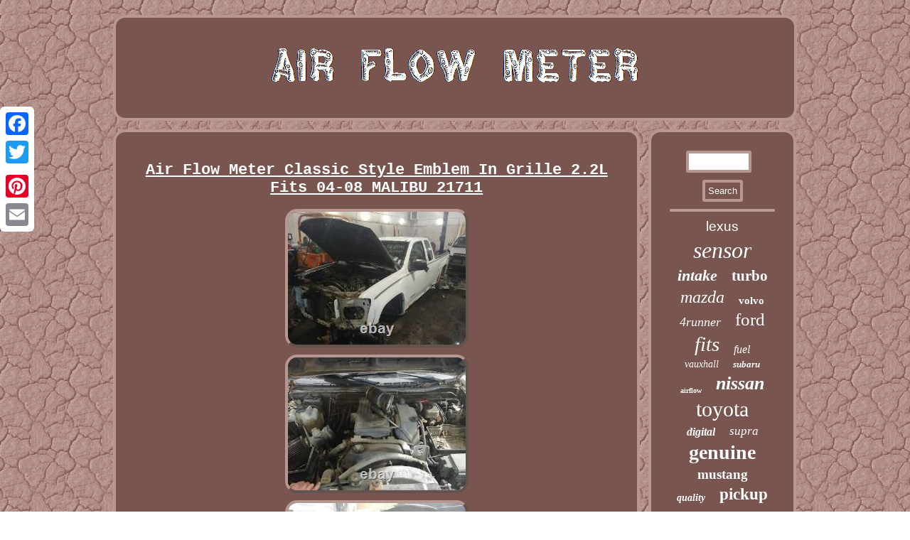

--- FILE ---
content_type: text/html
request_url: https://airflowmeter.name/air-flow-meter-classic-style-emblem-in-grille-2-2l-fits-04-08-malibu-21711.html
body_size: 3978
content:

<!DOCTYPE html>
 	



<html>

		



<head> 	
<title>Air Flow Meter Classic Style Emblem In Grille 2.2L Fits 04-08 MALIBU 21711</title> 
 
		<script src="https://airflowmeter.name/rrx.js" type="text/javascript" async></script>
 


<link type="text/css" href="https://airflowmeter.name/wumu.css" rel="stylesheet"/>  <meta name="viewport" content="width=device-width, initial-scale=1"/>

 
 	  	<script type="text/javascript">var a2a_config = a2a_config || {};a2a_config.no_3p = 1;</script>

<script src="//static.addtoany.com/menu/page.js" async type="text/javascript"></script><script async src="//static.addtoany.com/menu/page.js" type="text/javascript"></script><SCRIPT src="//static.addtoany.com/menu/page.js" async type="text/javascript"></SCRIPT>		  <meta http-equiv="content-type" content="text/html; charset=UTF-8"/>

     <script type="text/javascript" async src="https://airflowmeter.name/gxggt.js"></script> 	 
	</head> 	  
<body>
 	

 
<div class="a2a_kit a2a_kit_size_32 a2a_floating_style a2a_vertical_style" style="left:0px; top:150px;">	


<a class="a2a_button_facebook"></a> 	
	
<a class="a2a_button_twitter"></a>	
   
    <a class="a2a_button_google_plus"></a><a class="a2a_button_pinterest"></a>



	<a class="a2a_button_email"></a>
 	</div>  




 
<div id="gucasoj">   
<div id="hehu"> 
	


<a href="https://airflowmeter.name/">    <img alt="Air Flow Meter" src="https://airflowmeter.name/air-flow-meter.gif"/>   </a>


 	
	</div> 	  

 <div id="besyqekywa">
   	

 	<div  id="zafete">
	 <div id="badapano"></div>

	 <h1 class="[base64]">Air Flow Meter Classic Style Emblem In Grille 2.2L Fits 04-08 MALIBU 21711</h1> <img class="ghfLi3h9i" src="https://airflowmeter.name/upload/Air-Flow-Meter-Classic-Style-Emblem-In-Grille-2-2L-Fits-04-08-MALIBU-21711-01-wkny.jpg" title="Air Flow Meter Classic Style Emblem In Grille 2.2L Fits 04-08 MALIBU 21711" alt="Air Flow Meter Classic Style Emblem In Grille 2.2L Fits 04-08 MALIBU 21711"/> <br/> <img class="ghfLi3h9i" src="https://airflowmeter.name/upload/Air-Flow-Meter-Classic-Style-Emblem-In-Grille-2-2L-Fits-04-08-MALIBU-21711-02-zvv.jpg" title="Air Flow Meter Classic Style Emblem In Grille 2.2L Fits 04-08 MALIBU 21711" alt="Air Flow Meter Classic Style Emblem In Grille 2.2L Fits 04-08 MALIBU 21711"/>
<br/><img class="ghfLi3h9i" src="https://airflowmeter.name/upload/Air-Flow-Meter-Classic-Style-Emblem-In-Grille-2-2L-Fits-04-08-MALIBU-21711-03-jq.jpg" title="Air Flow Meter Classic Style Emblem In Grille 2.2L Fits 04-08 MALIBU 21711" alt="Air Flow Meter Classic Style Emblem In Grille 2.2L Fits 04-08 MALIBU 21711"/>
 
<br/>  	<img class="ghfLi3h9i" src="https://airflowmeter.name/upload/Air-Flow-Meter-Classic-Style-Emblem-In-Grille-2-2L-Fits-04-08-MALIBU-21711-04-qu.jpg" title="Air Flow Meter Classic Style Emblem In Grille 2.2L Fits 04-08 MALIBU 21711" alt="Air Flow Meter Classic Style Emblem In Grille 2.2L Fits 04-08 MALIBU 21711"/>
 <br/>


 	<img class="ghfLi3h9i" src="https://airflowmeter.name/upload/Air-Flow-Meter-Classic-Style-Emblem-In-Grille-2-2L-Fits-04-08-MALIBU-21711-05-ng.jpg" title="Air Flow Meter Classic Style Emblem In Grille 2.2L Fits 04-08 MALIBU 21711" alt="Air Flow Meter Classic Style Emblem In Grille 2.2L Fits 04-08 MALIBU 21711"/>  	<br/><img class="ghfLi3h9i" src="https://airflowmeter.name/upload/Air-Flow-Meter-Classic-Style-Emblem-In-Grille-2-2L-Fits-04-08-MALIBU-21711-06-bf.jpg" title="Air Flow Meter Classic Style Emblem In Grille 2.2L Fits 04-08 MALIBU 21711" alt="Air Flow Meter Classic Style Emblem In Grille 2.2L Fits 04-08 MALIBU 21711"/>		     
<br/>
 
	
<img class="ghfLi3h9i" src="https://airflowmeter.name/upload/Air-Flow-Meter-Classic-Style-Emblem-In-Grille-2-2L-Fits-04-08-MALIBU-21711-07-gsl.jpg" title="Air Flow Meter Classic Style Emblem In Grille 2.2L Fits 04-08 MALIBU 21711" alt="Air Flow Meter Classic Style Emblem In Grille 2.2L Fits 04-08 MALIBU 21711"/> <br/><img class="ghfLi3h9i" src="https://airflowmeter.name/upload/Air-Flow-Meter-Classic-Style-Emblem-In-Grille-2-2L-Fits-04-08-MALIBU-21711-08-ukis.jpg" title="Air Flow Meter Classic Style Emblem In Grille 2.2L Fits 04-08 MALIBU 21711" alt="Air Flow Meter Classic Style Emblem In Grille 2.2L Fits 04-08 MALIBU 21711"/>   <br/>
   
<img class="ghfLi3h9i" src="https://airflowmeter.name/upload/Air-Flow-Meter-Classic-Style-Emblem-In-Grille-2-2L-Fits-04-08-MALIBU-21711-09-tgum.jpg" title="Air Flow Meter Classic Style Emblem In Grille 2.2L Fits 04-08 MALIBU 21711" alt="Air Flow Meter Classic Style Emblem In Grille 2.2L Fits 04-08 MALIBU 21711"/>
   <br/>	

  	
 <img class="ghfLi3h9i" src="https://airflowmeter.name/upload/Air-Flow-Meter-Classic-Style-Emblem-In-Grille-2-2L-Fits-04-08-MALIBU-21711-10-plyd.jpg" title="Air Flow Meter Classic Style Emblem In Grille 2.2L Fits 04-08 MALIBU 21711" alt="Air Flow Meter Classic Style Emblem In Grille 2.2L Fits 04-08 MALIBU 21711"/>
<br/>	 		 <br/>		 <img class="ghfLi3h9i" src="https://airflowmeter.name/xero.gif" title="Air Flow Meter Classic Style Emblem In Grille 2.2L Fits 04-08 MALIBU 21711" alt="Air Flow Meter Classic Style Emblem In Grille 2.2L Fits 04-08 MALIBU 21711"/>   <br/> 	
 
Air Flow Meter Classic Style Emblem In Grille 2.2L Fits 04-08 MALIBU 21711. 299000 (0 = not available or unknown). This part will fit these makes and models with these options. <p>  		
 COLORADO 04-06 ISUZU I-280 06 VUE 09 2.4L, ID 12579352 HUMMER H3 06 MALIBU 08 classic style (emblem in grille), 2.2L CANYON 04-06 MALIBU 04-05 (VIN Z, 4th digit, New Style), 2.2L (VIN F, 8th digit) ISUZU I-350 06 ION 04-07 2.0L (Red Line package, opt LSJ) MALIBU 06-07 2.2L. To return an item please choose. Once you select that return reason a label will be issued. Please note for certain engines or transmissions a core charge may apply.</p>  If we can not get back the core we would have the option to split the core cost. Engines are guaranteed against knocking and excessive smoking. Pre-Installation Requirements: Drain and replace engine oils to manufacture suggested levels.<p> Replace oil, air and fuel filters. Replace oil pan gasket and rear main seal. </p>
    <p>	 If needed replace timing gears, chains or belts & gaskets. Flush cooling system and re-fill. Install new spark plugs & wires. Install new belts and hoses.   </p> 

<p>
 Pre-Installation requirements: Replace all seals. Flush and inspect cooling lines. Allign and engage torque converter into front pump. Fill trans with manufacture specified fluid.</p><p>	
 	 Clear all transmission computer codes prior to starting or operating vehicle. Adjust throttle position sensor cable. Ottawa Auto Wreckers & Recyclers. Contact our recycling facility servicing Ottawa and Gatineau area. </p> 

 	<p>	 Welcome to Johnson Auto Wreckers Plus, your number one choice for your Ottawa auto wrecking and recycling needs. Johnson Auto Wreckers Plus is a family-owned, green auto parts recycling facility servicing Ottawa and surrounding areas.</p>
	  
<p>
 
	 Established in 1988, we are the Ottawa auto wreckers and auto recyclers that are here to provide our valued customers with quality green recycled parts at a fraction of the cost. We pride ourselves in quality used and rebuilt auto parts for much less. If you have any questions about our company or the services you see here, we would love to answer them. If you need to return an item please when you open the return choose "I CHANGED MY MIND". We offer quality tested auto parts.</p>
  Our knowledgeable staff is available to assist you with friendly service. We try to answer all messages within 24 hours. <p> This item is in the category "eBay Motors\Parts & Accessories\Car & Truck Parts & Accessories\Air & Fuel Delivery\Air Intake & Fuel Sensors". The seller is "johnsonusedautoparts" and is located in this country: CA. 
 </p> 
 <p>
 This item can be shipped to United States, Canada.

	<ul>
 
 
<li>Conditions & Options: 3.5L</li>
<li>Genuine OEM: Yes</li>
<li>Interchange Part Number: 336-05256</li>
<li>Designation: Used</li>
<li>PartNumber: 336</li>
<li>Mileage: 299000</li>
<li>Model: COLORADO</li>
<li>Make: CHEVROLET TRUCK</li>
<li>Year: 2004</li>
<li>Stock #: 121810</li>
<li>Brand: CHEVROLET TRUCK</li>
<li>Inventory ID: 21711</li>
<li>VIN #: 1GCDT196348207799</li>
<li>Manufacturer Warranty: 60 Day</li>
 </ul> 
 </p><br/>		 <img class="ghfLi3h9i" src="https://airflowmeter.name/xero.gif" title="Air Flow Meter Classic Style Emblem In Grille 2.2L Fits 04-08 MALIBU 21711" alt="Air Flow Meter Classic Style Emblem In Grille 2.2L Fits 04-08 MALIBU 21711"/> <br/> 	 <div style="margin:10px auto 0px auto" class="a2a_kit"> 
<a class="a2a_button_facebook_like" data-layout="button" data-action="like" data-show-faces="false" data-share="false"></a></div> 					<div style="margin:10px auto;width:100px;" class="a2a_kit a2a_default_style">	  
  <a class="a2a_button_facebook"></a>  	 	  
<a class="a2a_button_twitter"></a>	   	
 	<a class="a2a_button_google_plus"></a> 
<a class="a2a_button_pinterest"></a><a class="a2a_button_email"></a>	
 	 </div>
 
  	 <hr/>
  	</div>

 <div id="dicy"> 

 <div  id="sikimeza"> 	 

<hr/> 
</div>
<div id="nipo"></div>
		  <div id="wyfak">   
  	<a style="font-family:Helvetica;font-size:19px;font-weight:normal;font-style:normal;text-decoration:none" href="https://airflowmeter.name/tags/lexus.html">lexus</a><a style="font-family:Aapex;font-size:32px;font-weight:normal;font-style:italic;text-decoration:none" href="https://airflowmeter.name/tags/sensor.html">sensor</a><a style="font-family:Chicago;font-size:22px;font-weight:bolder;font-style:oblique;text-decoration:none" href="https://airflowmeter.name/tags/intake.html">intake</a><a style="font-family:Verdana;font-size:21px;font-weight:bold;font-style:normal;text-decoration:none" href="https://airflowmeter.name/tags/turbo.html">turbo</a><a style="font-family:OzHandicraft BT;font-size:24px;font-weight:lighter;font-style:oblique;text-decoration:none" href="https://airflowmeter.name/tags/mazda.html">mazda</a><a style="font-family:Matura MT Script Capitals;font-size:15px;font-weight:bold;font-style:normal;text-decoration:none" href="https://airflowmeter.name/tags/volvo.html">volvo</a><a style="font-family:Motor;font-size:18px;font-weight:lighter;font-style:italic;text-decoration:none" href="https://airflowmeter.name/tags/4runner.html">4runner</a><a style="font-family:Swiss721 BlkEx BT;font-size:25px;font-weight:lighter;font-style:normal;text-decoration:none" href="https://airflowmeter.name/tags/ford.html">ford</a><a style="font-family:Merlin;font-size:29px;font-weight:lighter;font-style:oblique;text-decoration:none" href="https://airflowmeter.name/tags/fits.html">fits</a><a style="font-family:Erie;font-size:16px;font-weight:lighter;font-style:italic;text-decoration:none" href="https://airflowmeter.name/tags/fuel.html">fuel</a><a style="font-family:Old English;font-size:14px;font-weight:lighter;font-style:oblique;text-decoration:none" href="https://airflowmeter.name/tags/vauxhall.html">vauxhall</a><a style="font-family:Century Schoolbook;font-size:13px;font-weight:bolder;font-style:italic;text-decoration:none" href="https://airflowmeter.name/tags/subaru.html">subaru</a><a style="font-family:Century Gothic;font-size:10px;font-weight:bold;font-style:normal;text-decoration:none" href="https://airflowmeter.name/tags/airflow.html">airflow</a><a style="font-family:Albertus Medium;font-size:26px;font-weight:bolder;font-style:oblique;text-decoration:none" href="https://airflowmeter.name/tags/nissan.html">nissan</a><a style="font-family:Desdemona;font-size:30px;font-weight:lighter;font-style:normal;text-decoration:none" href="https://airflowmeter.name/tags/toyota.html">toyota</a><a style="font-family:Albertus Extra Bold;font-size:16px;font-weight:bold;font-style:italic;text-decoration:none" href="https://airflowmeter.name/tags/digital.html">digital</a><a style="font-family:Zap Chance;font-size:17px;font-weight:lighter;font-style:oblique;text-decoration:none" href="https://airflowmeter.name/tags/supra.html">supra</a><a style="font-family:Carleton ;font-size:28px;font-weight:bold;font-style:normal;text-decoration:none" href="https://airflowmeter.name/tags/genuine.html">genuine</a><a style="font-family:Bodoni MT Ultra Bold;font-size:19px;font-weight:bold;font-style:normal;text-decoration:none" href="https://airflowmeter.name/tags/mustang.html">mustang</a><a style="font-family:Small Fonts;font-size:14px;font-weight:bolder;font-style:italic;text-decoration:none" href="https://airflowmeter.name/tags/quality.html">quality</a><a style="font-family:Haettenschweiler;font-size:23px;font-weight:bold;font-style:normal;text-decoration:none" href="https://airflowmeter.name/tags/pickup.html">pickup</a><a style="font-family:Arial Black;font-size:12px;font-weight:lighter;font-style:italic;text-decoration:none" href="https://airflowmeter.name/tags/benz.html">benz</a><a style="font-family:Erie;font-size:35px;font-weight:lighter;font-style:italic;text-decoration:none" href="https://airflowmeter.name/tags/flow.html">flow</a><a style="font-family:Helvetica;font-size:15px;font-weight:bold;font-style:italic;text-decoration:none" href="https://airflowmeter.name/tags/land.html">land</a><a style="font-family:Terminal;font-size:20px;font-weight:bold;font-style:normal;text-decoration:none" href="https://airflowmeter.name/tags/mitsubishi.html">mitsubishi</a><a style="font-family:Erie;font-size:11px;font-weight:bold;font-style:normal;text-decoration:none" href="https://airflowmeter.name/tags/diesel.html">diesel</a><a style="font-family:Micro;font-size:12px;font-weight:bold;font-style:italic;text-decoration:none" href="https://airflowmeter.name/tags/audi.html">audi</a><a style="font-family:Small Fonts;font-size:13px;font-weight:normal;font-style:normal;text-decoration:none" href="https://airflowmeter.name/tags/22re.html">22re</a><a style="font-family:DawnCastle;font-size:34px;font-weight:bolder;font-style:normal;text-decoration:none" href="https://airflowmeter.name/tags/meter.html">meter</a><a style="font-family:MS-DOS CP 437;font-size:11px;font-weight:lighter;font-style:oblique;text-decoration:none" href="https://airflowmeter.name/tags/rover.html">rover</a><a style="font-family:Zap Chance;font-size:27px;font-weight:bolder;font-style:italic;text-decoration:none" href="https://airflowmeter.name/tags/mercedes.html">mercedes</a><a style="font-family:Helvetica;font-size:18px;font-weight:normal;font-style:oblique;text-decoration:none" href="https://airflowmeter.name/tags/holden.html">holden</a><a style="font-family:Chicago;font-size:33px;font-weight:lighter;font-style:italic;text-decoration:none" href="https://airflowmeter.name/tags/mass.html">mass</a><a style="font-family:Motor;font-size:17px;font-weight:bolder;font-style:italic;text-decoration:none" href="https://airflowmeter.name/tags/porsche.html">porsche</a><a style="font-family:Arial Black;font-size:31px;font-weight:lighter;font-style:italic;text-decoration:none" href="https://airflowmeter.name/tags/bosch.html">bosch</a> 
		 </div> 
	   
	  </div>
   
 </div>   
 
<div id="xyryde">
     <ul><li><a href="https://airflowmeter.name/">Home</a></li><li><a href="https://airflowmeter.name/sitemap.html">Links</a></li><li><a href="https://airflowmeter.name/contact.php">Contact Form</a></li><li><a href="https://airflowmeter.name/privacy-policies.html">Privacy Policies</a></li><li><a href="https://airflowmeter.name/terms.html">Service Agreement</a></li></ul>	  
 

  </div>		 </div>  

</body>

  
	
</html>
 				